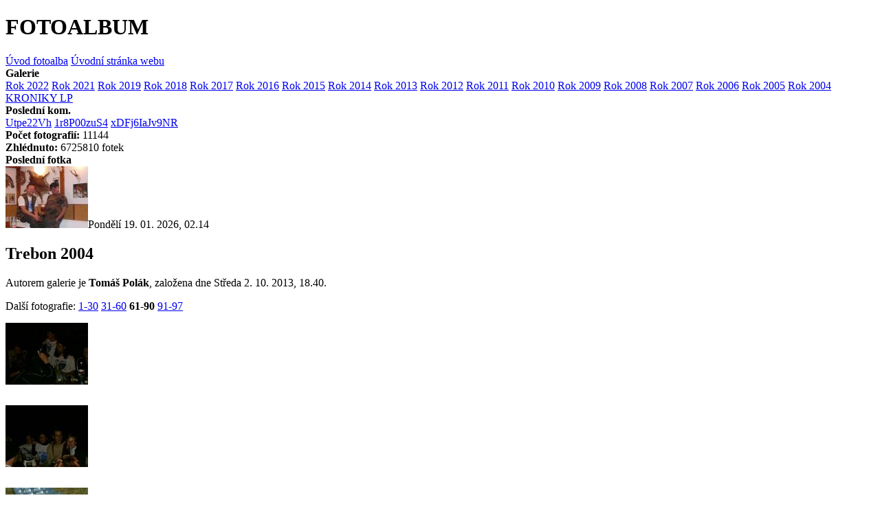

--- FILE ---
content_type: text/html
request_url: http://letniparta.kosire.cz/foto-index.php?galid=75&skip=60
body_size: 2508
content:
<!DOCTYPE html PUBLIC "-//W3C//DTD XHTML 1.0 Transitional//EN" "http://www.w3.org/TR/xhtml1/DTD/xhtml1-transitional.dtd">

<html>
<head>
	<meta http-equiv="Content-Type" content="text/html; charset=windows-1250" />
	<meta http-equiv="Content-Language" content="cs" />
	
	<title>FOTOALBUM - Trebon 2004</title>
	
	<link rel="stylesheet" href="./vzhled/styl-road/css/foto-styl.css" type="text/css" />
	<link rel="alternate" type="application/rss+xml" title="Rss komentářů fotografií" href="rss-komentare.php?foto=1" />

</head>

<body>

<div class="hlavni-obal">
	
	<h1 class="nadpis-webu">FOTOALBUM</h1>
	
	<div class="leve-odkazy">
	
		<div class="leve-odkazy-pod">
			<a href="./foto-index.php?uvod=1">Úvod fotoalba</a>
			<a href="./index.php">Úvodní stránka webu</a>
		</div>
		
		<div class="leve-odkazy-pod">
			<strong>Galerie</strong><br />
			<a href="foto-index.php?album=25" class="alba"  onclick="fotoAlbumHide('album-25'); return false;" title="Rozbalit seznam galerií tohoto alba">Rok 2022</a><div id="album-25" style="display: none">
<a href="foto-index.php?galid=102" class="podalba" title="Přejít na stránku této galerie">Trebon 2022</a><a href="foto-index.php?galid=100" class="podalba" title="Přejít na stránku této galerie">Ostrava jaro</a></div>
<a href="foto-index.php?album=24" class="alba"  onclick="fotoAlbumHide('album-24'); return false;" title="Rozbalit seznam galerií tohoto alba">Rok 2021</a><div id="album-24" style="display: none">
<a href="foto-index.php?galid=101" class="podalba" title="Přejít na stránku této galerie">Trebon 2021</a><a href="foto-index.php?galid=99" class="podalba" title="Přejít na stránku této galerie">Hory Strážné 2021</a></div>
<a href="foto-index.php?album=23" class="alba"  onclick="fotoAlbumHide('album-23'); return false;" title="Rozbalit seznam galerií tohoto alba">Rok 2019</a><div id="album-23" style="display: none">
<a href="foto-index.php?galid=98" class="podalba" title="Přejít na stránku této galerie">Ostrava jaro</a><a href="foto-index.php?galid=96" class="podalba" title="Přejít na stránku této galerie">Trebon 2019</a></div>
<a href="foto-index.php?album=15" class="alba"  onclick="fotoAlbumHide('album-15'); return false;" title="Rozbalit seznam galerií tohoto alba">Rok 2018</a><div id="album-15" style="display: none">
<a href="foto-index.php?galid=93" class="podalba" title="Přejít na stránku této galerie">Strazne 2018</a><a href="foto-index.php?galid=83" class="podalba" title="Přejít na stránku této galerie">Trebon 2018</a></div>
<a href="foto-index.php?album=17" class="alba"  onclick="fotoAlbumHide('album-17'); return false;" title="Rozbalit seznam galerií tohoto alba">Rok 2017</a><div id="album-17" style="display: none">
<a href="foto-index.php?galid=87" class="podalba" title="Přejít na stránku této galerie">Trebon 2017</a><a href="foto-index.php?galid=86" class="podalba" title="Přejít na stránku této galerie">Klapy 2017</a></div>
<a href="foto-index.php?album=16" class="alba"  onclick="fotoAlbumHide('album-16'); return false;" title="Rozbalit seznam galerií tohoto alba">Rok 2016</a><div id="album-16" style="display: none">
<a href="foto-index.php?galid=85" class="podalba" title="Přejít na stránku této galerie">Trebon 2016</a><a href="foto-index.php?galid=84" class="podalba" title="Přejít na stránku této galerie">Kemp Motol 2016</a></div>
<a href="foto-index.php?album=19" class="alba"  onclick="fotoAlbumHide('album-19'); return false;" title="Rozbalit seznam galerií tohoto alba">Rok 2015</a><div id="album-19" style="display: none">
<a href="foto-index.php?galid=89" class="podalba" title="Přejít na stránku této galerie">Terlicko 2015</a></div>
<a href="foto-index.php?album=14" class="alba"  onclick="fotoAlbumHide('album-14'); return false;" title="Rozbalit seznam galerií tohoto alba">Rok 2014</a><div id="album-14" style="display: none">
<a href="foto-index.php?galid=80" class="podalba" title="Přejít na stránku této galerie">Kemp Motol 2014</a><a href="foto-index.php?galid=78" class="podalba" title="Přejít na stránku této galerie">Trebon 2014</a></div>
<a href="foto-index.php?album=13" class="alba"  onclick="fotoAlbumHide('album-13'); return false;" title="Rozbalit seznam galerií tohoto alba">Rok 2013</a><div id="album-13" style="display: none">
<a href="foto-index.php?galid=88" class="podalba" title="Přejít na stránku této galerie">Janova 2013</a><a href="foto-index.php?galid=79" class="podalba" title="Přejít na stránku této galerie">Trebon 2013</a></div>
<a href="foto-index.php?album=11" class="alba"  onclick="fotoAlbumHide('album-11'); return false;" title="Rozbalit seznam galerií tohoto alba">Rok 2012</a><div id="album-11" style="display: none">
<a href="foto-index.php?galid=58" class="podalba" title="Přejít na stránku této galerie">Trebon 2012</a><a href="foto-index.php?galid=57" class="podalba" title="Přejít na stránku této galerie">Kemp Motol 2012</a></div>
<a href="foto-index.php?album=9" class="alba"  onclick="fotoAlbumHide('album-9'); return false;" title="Rozbalit seznam galerií tohoto alba">Rok 2011</a><div id="album-9" style="display: none">
<a href="foto-index.php?galid=61" class="podalba" title="Přejít na stránku této galerie">Trebon 2011</a><a href="foto-index.php?galid=60" class="podalba" title="Přejít na stránku této galerie">Janova 2011</a><a href="foto-index.php?galid=59" class="podalba" title="Přejít na stránku této galerie">Klapy 2011</a><a href="foto-index.php?galid=48" class="podalba" title="Přejít na stránku této galerie">Kosirsky ples</a></div>
<a href="foto-index.php?album=7" class="alba"  onclick="fotoAlbumHide('album-7'); return false;" title="Rozbalit seznam galerií tohoto alba">Rok 2010</a><div id="album-7" style="display: none">
<a href="foto-index.php?galid=63" class="podalba" title="Přejít na stránku této galerie">Trebon 2010</a><a href="foto-index.php?galid=62" class="podalba" title="Přejít na stránku této galerie">Kemp Motol 2010</a><a href="foto-index.php?galid=47" class="podalba" title="Přejít na stránku této galerie">Janova u Ostravy</a></div>
<a href="foto-index.php?album=6" class="alba"  onclick="fotoAlbumHide('album-6'); return false;" title="Rozbalit seznam galerií tohoto alba">Rok 2009</a><div id="album-6" style="display: none">
<a href="foto-index.php?galid=66" class="podalba" title="Přejít na stránku této galerie">Trebon 2009</a><a href="foto-index.php?galid=81" class="podalba" title="Přejít na stránku této galerie">Dehylov 2009</a><a href="foto-index.php?galid=64" class="podalba" title="Přejít na stránku této galerie">Klapy 2009</a></div>
<a href="foto-index.php?album=5" class="alba"  onclick="fotoAlbumHide('album-5'); return false;" title="Rozbalit seznam galerií tohoto alba">Rok 2008</a><div id="album-5" style="display: none">
<a href="foto-index.php?galid=69" class="podalba" title="Přejít na stránku této galerie">Trebon 2008</a><a href="foto-index.php?galid=68" class="podalba" title="Přejít na stránku této galerie">Dolni Datyne 2008</a><a href="foto-index.php?galid=67" class="podalba" title="Přejít na stránku této galerie">Neumetely 2008</a></div>
<a href="foto-index.php?album=4" class="alba"  onclick="fotoAlbumHide('album-4'); return false;" title="Rozbalit seznam galerií tohoto alba">Rok 2007</a><div id="album-4" style="display: none">
<a href="foto-index.php?galid=72" class="podalba" title="Přejít na stránku této galerie">Trebon 2007</a><a href="foto-index.php?galid=71" class="podalba" title="Přejít na stránku této galerie">Haj ve Slezsku 2007</a><a href="foto-index.php?galid=70" class="podalba" title="Přejít na stránku této galerie">Klapy 18 az 20-5-2007</a><a href="foto-index.php?galid=26" class="podalba" title="Přejít na stránku této galerie">III. Kosirsky ples</a><a href="foto-index.php?galid=22" class="podalba" title="Přejít na stránku této galerie">Paragan nar. 2007</a></div>
<a href="foto-index.php?album=3" class="alba"  onclick="fotoAlbumHide('album-3'); return false;" title="Rozbalit seznam galerií tohoto alba">Rok 2006</a><div id="album-3" style="display: none">
<a href="foto-index.php?galid=23" class="podalba" title="Přejít na stránku této galerie">Vilda+Queen 2006</a><a href="foto-index.php?galid=20" class="podalba" title="Přejít na stránku této galerie">Haj ve Slezsku 2006</a><a href="foto-index.php?galid=19" class="podalba" title="Přejít na stránku této galerie">Trebon 2006</a><a href="foto-index.php?galid=17" class="podalba" title="Přejít na stránku této galerie">Klapy 2006</a><a href="foto-index.php?galid=8" class="podalba" title="Přejít na stránku této galerie">II. Kosirsky ples</a><a href="foto-index.php?galid=10" class="podalba" title="Přejít na stránku této galerie">Most 20.1.2006</a></div>
<a href="foto-index.php?album=2" class="alba"  onclick="fotoAlbumHide('album-2'); return false;" title="Rozbalit seznam galerií tohoto alba">Rok 2005</a><div id="album-2" style="display: none">
<a href="foto-index.php?galid=73" class="podalba" title="Přejít na stránku této galerie">Trebohostice 6 az 8.5.2005</a><a href="foto-index.php?galid=74" class="podalba" title="Přejít na stránku této galerie">Trebon 2005</a><a href="foto-index.php?galid=9" class="podalba" title="Přejít na stránku této galerie">Silvestr 2005</a><a href="foto-index.php?galid=13" class="podalba" title="Přejít na stránku této galerie">Kain 10-12-2005</a><a href="foto-index.php?galid=15" class="podalba" title="Přejít na stránku této galerie">Vilda+Queen 2005</a><a href="foto-index.php?galid=12" class="podalba" title="Přejít na stránku této galerie">Haj ve Slezsku 2005</a><a href="foto-index.php?galid=2" class="podalba" title="Přejít na stránku této galerie">I. Kosirsky ples </a></div>
<a href="foto-index.php?album=1" class="alba"  onclick="fotoAlbumHide('album-1'); return false;" title="Rozbalit seznam galerií tohoto alba">Rok 2004</a><div id="album-1" style="display: none">
<a href="foto-index.php?galid=75" class="podalba" title="Přejít na stránku této galerie">Trebon 2004</a><a href="foto-index.php?galid=6" class="podalba" title="Přejít na stránku této galerie">Haj ve Slezsku 2004</a></div>
<a href="foto-index.php?album=21" class="alba"  onclick="fotoAlbumHide('album-21'); return false;" title="Rozbalit seznam galerií tohoto alba">KRONIKY LP</a><div id="album-21" style="display: none">
<a href="foto-index.php?galid=92" class="podalba" title="Přejít na stránku této galerie">2. Kronika</a><a href="foto-index.php?galid=91" class="podalba" title="Přejít na stránku této galerie">1. Kronika</a></div>

		</div>
		
		<div class="leve-odkazy-pod" title="Poslední komentáře u třech různých fotek">
			<strong>Poslední kom.</strong><br />
			<a href="foto-index.php?fid=13010#comm-9523" title="Utpe22Vh komentoval fotku ">Utpe22Vh</a>
<a href="foto-index.php?fid=1929#comm-9502" title="1r8P00zuS4 komentoval fotku ">1r8P00zuS4</a>
<a href="foto-index.php?fid=2328#comm-9483" title="xDFj6IaJv9NR komentoval fotku ">xDFj6IaJv9NR</a>
		</div>

		<div class="leve-odkazy-pod">
			<strong>Počet fotografií:</strong> 11144 </strong><br />
			<strong>Zhlédnuto: </strong> 6725810&#160;fotek
		</div>

		<div class="leve-odkazy-pod">
			<strong>Poslední fotka</strong><br />
			<a href="foto-index.php?fid=15883" title="" class="foto-posl-fotka"><img src="./fotoalbum/HajveSlezsku2007/nahledy/p1020792_nahled.jpg" width="120" height="90" border="0" alt="Náhled" /></a><span id="posledni-fotka-datum">Pondělí 19. 01. 2026, 02.14</span>
		</div>

	</div>
	
	<div class="pravy-blok">
	
	
	
	
	
	
	
	
	
	
	
	
	
	
	
	
	
	
	
	
	
	
	
		<h2>Trebon 2004</h2>
		<div id="galerie-info">
			<p>Autorem galerie je <strong>Tomáš Polák</strong>, založena dne Středa 2. 10. 2013, 18.40.</p>
			
<!-- by Texy2! -->
		</div>
		
		<div class="galerie-strankovani">Další fotografie: <a href="./foto-index.php?galid=75&amp;skip=0" title="Další stránka náhledů">1-30</a> <a href="./foto-index.php?galid=75&amp;skip=30" title="Další stránka náhledů">31-60</a> <strong>61-90</strong> <a href="./foto-index.php?galid=75&amp;skip=90" title="Další stránka náhledů">91-97</a> </div>
		
		
		<div class="nahled2-obal">
			<a href="./foto-index.php?fid=17003&amp;skipback=60"><img src="./fotoalbum/trebon2004/nahledy/pict0051_nahled.jpg" width="120" height="90"  style="margin: 15px 0;" alt="Náhled" title="Kliknutím přejdeš na původní fotku" border="0" /></a>
		</div>
		
		<div class="nahled2-obal">
			<a href="./foto-index.php?fid=17004&amp;skipback=60"><img src="./fotoalbum/trebon2004/nahledy/pict0052_nahled.jpg" width="120" height="90"  style="margin: 15px 0;" alt="Náhled" title="Kliknutím přejdeš na původní fotku" border="0" /></a>
		</div>
		
		<div class="nahled2-obal">
			<a href="./foto-index.php?fid=17005&amp;skipback=60"><img src="./fotoalbum/trebon2004/nahledy/pict0053_nahled.jpg" width="120" height="90"  style="margin: 15px 0;" alt="Náhled" title="Kliknutím přejdeš na původní fotku" border="0" /></a>
		</div>
		
		<div class="nahled2-obal">
			<a href="./foto-index.php?fid=17006&amp;skipback=60"><img src="./fotoalbum/trebon2004/nahledy/pict0054_nahled.jpg" width="120" height="90"  style="margin: 15px 0;" alt="Náhled" title="Kliknutím přejdeš na původní fotku" border="0" /></a>
		</div>
		
		<div class="nahled2-obal">
			<a href="./foto-index.php?fid=17007&amp;skipback=60"><img src="./fotoalbum/trebon2004/nahledy/pict0055_nahled.jpg" width="120" height="90"  style="margin: 15px 0;" alt="Náhled" title="Kliknutím přejdeš na původní fotku" border="0" /></a>
		</div>
		
		<div class="nahled2-obal">
			<a href="./foto-index.php?fid=17008&amp;skipback=60"><img src="./fotoalbum/trebon2004/nahledy/pict0057_nahled.jpg" width="120" height="90"  style="margin: 15px 0;" alt="Náhled" title="Kliknutím přejdeš na původní fotku" border="0" /></a>
		</div>
		
		<div class="nahled2-obal">
			<a href="./foto-index.php?fid=17009&amp;skipback=60"><img src="./fotoalbum/trebon2004/nahledy/pict0058_nahled.jpg" width="120" height="90"  style="margin: 15px 0;" alt="Náhled" title="Kliknutím přejdeš na původní fotku" border="0" /></a>
		</div>
		
		<div class="nahled2-obal">
			<a href="./foto-index.php?fid=17010&amp;skipback=60"><img src="./fotoalbum/trebon2004/nahledy/pict0059_nahled.jpg" width="120" height="90"  style="margin: 15px 0;" alt="Náhled" title="Kliknutím přejdeš na původní fotku" border="0" /></a>
		</div>
		
		<div class="nahled2-obal">
			<a href="./foto-index.php?fid=17011&amp;skipback=60"><img src="./fotoalbum/trebon2004/nahledy/pict0060_nahled.jpg" width="90" height="120"  style="margin: 0 15px;" alt="Náhled" title="Kliknutím přejdeš na původní fotku" border="0" /></a>
		</div>
		
		<div class="nahled2-obal">
			<a href="./foto-index.php?fid=17012&amp;skipback=60"><img src="./fotoalbum/trebon2004/nahledy/pict0061_nahled.jpg" width="120" height="90"  style="margin: 15px 0;" alt="Náhled" title="Kliknutím přejdeš na původní fotku" border="0" /></a>
		</div>
		
		<div class="nahled2-obal">
			<a href="./foto-index.php?fid=17013&amp;skipback=60"><img src="./fotoalbum/trebon2004/nahledy/pict0062_nahled.jpg" width="120" height="90"  style="margin: 15px 0;" alt="Náhled" title="Kliknutím přejdeš na původní fotku" border="0" /></a>
		</div>
		
		<div class="nahled2-obal">
			<a href="./foto-index.php?fid=17014&amp;skipback=60"><img src="./fotoalbum/trebon2004/nahledy/pict0063_nahled.jpg" width="120" height="90"  style="margin: 15px 0;" alt="Náhled" title="Kliknutím přejdeš na původní fotku" border="0" /></a>
		</div>
		
		<div class="nahled2-obal">
			<a href="./foto-index.php?fid=17015&amp;skipback=60"><img src="./fotoalbum/trebon2004/nahledy/pict0064_nahled.jpg" width="120" height="90"  style="margin: 15px 0;" alt="Náhled" title="Kliknutím přejdeš na původní fotku" border="0" /></a>
		</div>
		
		<div class="nahled2-obal">
			<a href="./foto-index.php?fid=17016&amp;skipback=60"><img src="./fotoalbum/trebon2004/nahledy/pict0065_nahled.jpg" width="120" height="90"  style="margin: 15px 0;" alt="Náhled" title="Kliknutím přejdeš na původní fotku" border="0" /></a>
		</div>
		
		<div class="nahled2-obal">
			<a href="./foto-index.php?fid=17017&amp;skipback=60"><img src="./fotoalbum/trebon2004/nahledy/pict0066_nahled.jpg" width="120" height="90"  style="margin: 15px 0;" alt="Náhled" title="Kliknutím přejdeš na původní fotku" border="0" /></a>
		</div>
		
		<div class="nahled2-obal">
			<a href="./foto-index.php?fid=17018&amp;skipback=60"><img src="./fotoalbum/trebon2004/nahledy/pict0067_nahled.jpg" width="120" height="90"  style="margin: 15px 0;" alt="Náhled" title="Kliknutím přejdeš na původní fotku" border="0" /></a>
		</div>
		
		<div class="nahled2-obal">
			<a href="./foto-index.php?fid=17019&amp;skipback=60"><img src="./fotoalbum/trebon2004/nahledy/pict0073_nahled.jpg" width="120" height="90"  style="margin: 15px 0;" alt="Náhled" title="Kliknutím přejdeš na původní fotku" border="0" /></a>
		</div>
		
		<div class="nahled2-obal">
			<a href="./foto-index.php?fid=17020&amp;skipback=60"><img src="./fotoalbum/trebon2004/nahledy/pict0074_nahled.jpg" width="120" height="90"  style="margin: 15px 0;" alt="Náhled" title="Kliknutím přejdeš na původní fotku" border="0" /></a>
		</div>
		
		<div class="nahled2-obal">
			<a href="./foto-index.php?fid=17021&amp;skipback=60"><img src="./fotoalbum/trebon2004/nahledy/pict0079_nahled.jpg" width="120" height="90"  style="margin: 15px 0;" alt="Náhled" title="Kliknutím přejdeš na původní fotku" border="0" /></a>
		</div>
		
		<div class="nahled2-obal">
			<a href="./foto-index.php?fid=17022&amp;skipback=60"><img src="./fotoalbum/trebon2004/nahledy/pict0080_nahled.jpg" width="120" height="90"  style="margin: 15px 0;" alt="Náhled" title="Kliknutím přejdeš na původní fotku" border="0" /></a>
		</div>
		
		<div class="nahled2-obal">
			<a href="./foto-index.php?fid=17023&amp;skipback=60"><img src="./fotoalbum/trebon2004/nahledy/pict0081_nahled.jpg" width="120" height="90"  style="margin: 15px 0;" alt="Náhled" title="Kliknutím přejdeš na původní fotku" border="0" /></a>
		</div>
		
		<div class="nahled2-obal">
			<a href="./foto-index.php?fid=17024&amp;skipback=60"><img src="./fotoalbum/trebon2004/nahledy/pict0082_nahled.jpg" width="120" height="90"  style="margin: 15px 0;" alt="Náhled" title="Kliknutím přejdeš na původní fotku" border="0" /></a>
		</div>
		
		<div class="nahled2-obal">
			<a href="./foto-index.php?fid=17025&amp;skipback=60"><img src="./fotoalbum/trebon2004/nahledy/pict0083_nahled.jpg" width="120" height="90"  style="margin: 15px 0;" alt="Náhled" title="Kliknutím přejdeš na původní fotku" border="0" /></a>
		</div>
		
		<div class="nahled2-obal">
			<a href="./foto-index.php?fid=17026&amp;skipback=60"><img src="./fotoalbum/trebon2004/nahledy/pict0087_nahled.jpg" width="120" height="90"  style="margin: 15px 0;" alt="Náhled" title="Kliknutím přejdeš na původní fotku" border="0" /></a>
		</div>
		
		<div class="nahled2-obal">
			<a href="./foto-index.php?fid=17027&amp;skipback=60"><img src="./fotoalbum/trebon2004/nahledy/pict0088_nahled.jpg" width="120" height="90"  style="margin: 15px 0;" alt="Náhled" title="Kliknutím přejdeš na původní fotku" border="0" /></a>
		</div>
		
		<div class="nahled2-obal">
			<a href="./foto-index.php?fid=17028&amp;skipback=60"><img src="./fotoalbum/trebon2004/nahledy/pict0089_nahled.jpg" width="120" height="90"  style="margin: 15px 0;" alt="Náhled" title="Kliknutím přejdeš na původní fotku" border="0" /></a>
		</div>
		
		<div class="nahled2-obal">
			<a href="./foto-index.php?fid=17029&amp;skipback=60"><img src="./fotoalbum/trebon2004/nahledy/pict0090_nahled.jpg" width="120" height="90"  style="margin: 15px 0;" alt="Náhled" title="Kliknutím přejdeš na původní fotku" border="0" /></a>
		</div>
		
		<div class="nahled2-obal">
			<a href="./foto-index.php?fid=17030&amp;skipback=60"><img src="./fotoalbum/trebon2004/nahledy/pict0091_nahled.jpg" width="120" height="90"  style="margin: 15px 0;" alt="Náhled" title="Kliknutím přejdeš na původní fotku" border="0" /></a>
		</div>
		
		<div class="nahled2-obal">
			<a href="./foto-index.php?fid=17031&amp;skipback=60"><img src="./fotoalbum/trebon2004/nahledy/pict0092_nahled.jpg" width="120" height="90"  style="margin: 15px 0;" alt="Náhled" title="Kliknutím přejdeš na původní fotku" border="0" /></a>
		</div>
		
		<div class="nahled2-obal">
			<a href="./foto-index.php?fid=17032&amp;skipback=60"><img src="./fotoalbum/trebon2004/nahledy/pict0093_nahled.jpg" width="120" height="90"  style="margin: 15px 0;" alt="Náhled" title="Kliknutím přejdeš na původní fotku" border="0" /></a>
		</div>
		
	
		<div style="clear: both;" class="galerie-strankovani">Další fotografie:  <a href="./foto-index.php?galid=75&amp;skip=0" title="Další stránka náhledů">1-30</a> <a href="./foto-index.php?galid=75&amp;skip=30" title="Další stránka náhledů">31-60</a> <strong>61-90</strong> <a href="./foto-index.php?galid=75&amp;skip=90" title="Další stránka náhledů">91-97</a> </div>
	
	
	
	
	
	
	
	
	
	
	
	
	
	
	
	
	</div> <!-- #pravy-blok -->

	<div class="paticka">
		Toto fotoalbum pohání <a href="http://rs.reality-show.net">Redakční systém pro blog</a>
	</div>
</div>


<script src="./funkce.js" type="text/javascript"></script>
</body>
</html>


--- FILE ---
content_type: text/javascript
request_url: http://letniparta.kosire.cz/funkce.js
body_size: 1970
content:
/*

Js functions
---------------------------------------------------------------------

Copyright (C) 2005 Marek 'juneau' Klusak, <stopar@tiscali.cz>
Web: http://rs.reality-show.net

This program is free software; you can redistribute it and/or
modify it under the terms of the GNU General Public License
as published by the Free Software Foundation; either version 2
of the License, or (at your option) any later version.

This program is distributed in the hope that it will be useful,
but WITHOUT ANY WARRANTY; without even the implied warranty of
MERCHANTABILITY or FITNESS FOR A PARTICULAR PURPOSE.  See the
GNU General Public License for more details.

You should have received a copy of the GNU General Public License
along with this program; if not, write to the Free Software
Foundation, Inc., 59 Temple Place - Suite 330, Boston, MA  02111-1307, USA.

*/



/*
Spoluprace s kontrolni otazkou.
*/
var typ_otazky;
if(typ_otazky == 3)
	{
	document.getElementById('k-otazka').style.display = 'none';
	document.getElementById('odp_a').value = '52';
	}




/*
	Tato funkce je prirazena odkazum typu "maly obrazek odkazuje na jeho puvodni velikost".
	Je predavana jen adresa obrazku.
	Jenze drive se predavala cela url (popup-img.php?...) a je nutne to odlisit pro zpetnou kompatibilitu.
*/
function popup(img)
	{
	var re = new RegExp("popup-img\.php");
	var nalez = img.search(re);
	
	if (nalez == -1) {
		// nove napsane
		window.open('./popup-img.php?img='+img,'popup','resizable,statusbar=no');		
	} else {
		// stara verze
		window.open(img,'popup','resizable,statusbar=no');		
	}
	return true;
	}



/*
*	Kontrola vyplneni kontrolni otazky
*/
function submitForm()
	{
	if(document.getElementById('otazka-id'))
		{
		if(document.getElementById('odp_a').checked == false && document.getElementById('odp_b').checked == false)
			 {
			 alert('Nezodpověděli jste kontrolní otázku. Vyberte prosím správnou odpověď.');
			 return false;
			 }
		}
	return true;
	}



/*
	Skryvani a odkryvani galerii alb v menu fotoalba
*/

function fotoAlbumHide(id)
	{
    el=document.getElementById(id).style;
    el.display=(el.display == 'block') ? 'none' : 'block';
	}







function vlozSmajla(co,kam) {
	var text = document.getElementById(kam).value;
	document.getElementById(kam).value = text + ' ' + co;
}








// zvyraznovani odstavce
var pole = window.location.href.split("#");

if(pole[1])
{
	if(pole[1].substring(0,9) == "odstavec-")
		{
		var odstavec = pole[1];
		document.getElementById(odstavec).className +=" zvyraznit";
		}
	else if(pole[1].substring(0,5) == "comm-")
		{
		var odstavec = pole[1];
		document.getElementById(odstavec).className +=" komentar-zvyraznit";
		}
	else if(pole[1].substring(0,5) == "post-")
		{
		var odstavec = pole[1];
		document.getElementById(odstavec).className +=" post-blok-zvyraznit";
		}
}

// o tomhle se hezky rozepsal pixy: http://www.pixy.cz/pixylophone/2005_03_archiv.html#1110561223




function reference(cislo,formular) {
	var obsahPole = document.getElementById(formular).value;
	if (obsahPole != '')
		obsahPole += '\n';
	document.getElementById(formular).value = obsahPole + '['+cislo+']';
}




//------------------
//-------------------------------------------------------------------------------------------------------------------------------
//------------------



// zkouska: ke kazdemu lichemu/sudemu komentari se prida odpovidajici CSS trida -> lze formatovat

/*
    Written by Jonathan Snook, http://www.snook.ca/jonathan
    Add-ons by Robert Nyman, http://www.robertnyman.com
*/

function getElementsByClassName(oElm, strTagName, strClassName){
    var arrElements = (strTagName == "*" && document.all)? document.all : oElm.getElementsByTagName(strTagName);
    var arrReturnElements = new Array();
    strClassName = strClassName.replace(/\-/g, "\\-");
    var oRegExp = new RegExp("(^|\\s)" + strClassName + "(\\s|$)");
    var oElement;
    for(var i=0; i<arrElements.length; i++){
        oElement = arrElements[i];      
        if(oRegExp.test(oElement.className)){
            arrReturnElements.push(oElement);
        }   
    }
    return (arrReturnElements)
}


var pole = getElementsByClassName(document,'div','komentar');

if(pole.length > 0) 
	{
	for(var i = 0; i < pole.length; i++)
		{
		var kom = pole[i];
		if ((i+1) % 2 == 0)
			{
			var classn = 'kom-sudy';
			}
		else
			{
			var classn = 'kom-lichy';
			}
		pole[i].className += ' ' + classn;
		}
	}
